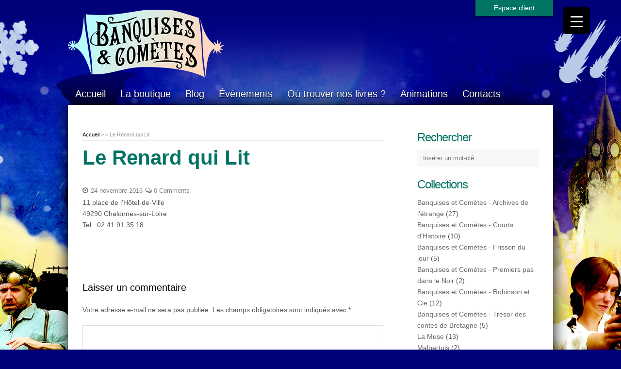

--- FILE ---
content_type: text/html; charset=UTF-8
request_url: https://www.banquisesetcometes.fr/placemarks/le-renard-qui-lit/
body_size: 18310
content:
<!DOCTYPE html>
<html dir="ltr" lang="fr-FR" prefix="og: https://ogp.me/ns#">

<head>
    <meta charset="UTF-8">
    <meta name="viewport" content="width=device-width">
    
    <link rel="pingback" href="https://www.banquisesetcometes.fr/xmlrpc.php">
        <!--[if lt IE 9]>
            <script src="https://www.banquisesetcometes.fr/wp-content/themes/blog/js/html5.js"></script>
    <![endif]-->
    
		<!-- All in One SEO 4.9.3 - aioseo.com -->
		<title>Le Renard qui Lit | Banquises et comètes</title>
	<meta name="description" content="11 place de l&#039;Hôtel-de-Ville 49290 Chalonnes-sur-Loire Tel : 02 41 91 35 18" />
	<meta name="robots" content="max-snippet:-1, max-image-preview:large, max-video-preview:-1" />
	<meta name="author" content="Jean-Luc Houdu"/>
	<link rel="canonical" href="https://www.banquisesetcometes.fr/placemarks/le-renard-qui-lit/" />
	<meta name="generator" content="All in One SEO (AIOSEO) 4.9.3" />
		<meta property="og:locale" content="fr_FR" />
		<meta property="og:site_name" content="Banquises et comètes | Editeur et libraire à Saumur" />
		<meta property="og:type" content="article" />
		<meta property="og:title" content="Le Renard qui Lit | Banquises et comètes" />
		<meta property="og:description" content="11 place de l&#039;Hôtel-de-Ville 49290 Chalonnes-sur-Loire Tel : 02 41 91 35 18" />
		<meta property="og:url" content="https://www.banquisesetcometes.fr/placemarks/le-renard-qui-lit/" />
		<meta property="article:published_time" content="2016-11-24T10:47:03+00:00" />
		<meta property="article:modified_time" content="2016-11-24T10:47:03+00:00" />
		<meta name="twitter:card" content="summary" />
		<meta name="twitter:title" content="Le Renard qui Lit | Banquises et comètes" />
		<meta name="twitter:description" content="11 place de l&#039;Hôtel-de-Ville 49290 Chalonnes-sur-Loire Tel : 02 41 91 35 18" />
		<script type="application/ld+json" class="aioseo-schema">
			{"@context":"https:\/\/schema.org","@graph":[{"@type":"BreadcrumbList","@id":"https:\/\/www.banquisesetcometes.fr\/placemarks\/le-renard-qui-lit\/#breadcrumblist","itemListElement":[{"@type":"ListItem","@id":"https:\/\/www.banquisesetcometes.fr#listItem","position":1,"name":"Home","item":"https:\/\/www.banquisesetcometes.fr","nextItem":{"@type":"ListItem","@id":"https:\/\/www.banquisesetcometes.fr\/bgmp-category\/librairies\/#listItem","name":"Librairies"}},{"@type":"ListItem","@id":"https:\/\/www.banquisesetcometes.fr\/bgmp-category\/librairies\/#listItem","position":2,"name":"Librairies","item":"https:\/\/www.banquisesetcometes.fr\/bgmp-category\/librairies\/","nextItem":{"@type":"ListItem","@id":"https:\/\/www.banquisesetcometes.fr\/placemarks\/le-renard-qui-lit\/#listItem","name":"Le Renard qui Lit"},"previousItem":{"@type":"ListItem","@id":"https:\/\/www.banquisesetcometes.fr#listItem","name":"Home"}},{"@type":"ListItem","@id":"https:\/\/www.banquisesetcometes.fr\/placemarks\/le-renard-qui-lit\/#listItem","position":3,"name":"Le Renard qui Lit","previousItem":{"@type":"ListItem","@id":"https:\/\/www.banquisesetcometes.fr\/bgmp-category\/librairies\/#listItem","name":"Librairies"}}]},{"@type":"Organization","@id":"https:\/\/www.banquisesetcometes.fr\/#organization","name":"Banquises et com\u00e8tes","description":"Editeur et libraire \u00e0 Saumur","url":"https:\/\/www.banquisesetcometes.fr\/"},{"@type":"Person","@id":"https:\/\/www.banquisesetcometes.fr\/author\/bnqs-cmts04\/#author","url":"https:\/\/www.banquisesetcometes.fr\/author\/bnqs-cmts04\/","name":"Jean-Luc Houdu","image":{"@type":"ImageObject","@id":"https:\/\/www.banquisesetcometes.fr\/placemarks\/le-renard-qui-lit\/#authorImage","url":"https:\/\/secure.gravatar.com\/avatar\/c87c19ea2706ed6ae7f3433bc65a9ecd?s=96&d=mm&r=g","width":96,"height":96,"caption":"Jean-Luc Houdu"}},{"@type":"WebPage","@id":"https:\/\/www.banquisesetcometes.fr\/placemarks\/le-renard-qui-lit\/#webpage","url":"https:\/\/www.banquisesetcometes.fr\/placemarks\/le-renard-qui-lit\/","name":"Le Renard qui Lit | Banquises et com\u00e8tes","description":"11 place de l'H\u00f4tel-de-Ville 49290 Chalonnes-sur-Loire Tel : 02 41 91 35 18","inLanguage":"fr-FR","isPartOf":{"@id":"https:\/\/www.banquisesetcometes.fr\/#website"},"breadcrumb":{"@id":"https:\/\/www.banquisesetcometes.fr\/placemarks\/le-renard-qui-lit\/#breadcrumblist"},"author":{"@id":"https:\/\/www.banquisesetcometes.fr\/author\/bnqs-cmts04\/#author"},"creator":{"@id":"https:\/\/www.banquisesetcometes.fr\/author\/bnqs-cmts04\/#author"},"datePublished":"2016-11-24T10:47:03+00:00","dateModified":"2016-11-24T10:47:03+00:00"},{"@type":"WebSite","@id":"https:\/\/www.banquisesetcometes.fr\/#website","url":"https:\/\/www.banquisesetcometes.fr\/","name":"Banquises et com\u00e8tes","description":"Editeur et libraire \u00e0 Saumur","inLanguage":"fr-FR","publisher":{"@id":"https:\/\/www.banquisesetcometes.fr\/#organization"}}]}
		</script>
		<!-- All in One SEO -->

<link rel="alternate" type="application/rss+xml" title="Banquises et comètes &raquo; Flux" href="https://www.banquisesetcometes.fr/feed/" />
<link rel="alternate" type="application/rss+xml" title="Banquises et comètes &raquo; Flux des commentaires" href="https://www.banquisesetcometes.fr/comments/feed/" />
<link rel="alternate" type="application/rss+xml" title="Banquises et comètes &raquo; Le Renard qui Lit Flux des commentaires" href="https://www.banquisesetcometes.fr/placemarks/le-renard-qui-lit/feed/" />
		<!-- This site uses the Google Analytics by ExactMetrics plugin v8.11.1 - Using Analytics tracking - https://www.exactmetrics.com/ -->
		<!-- Note: ExactMetrics is not currently configured on this site. The site owner needs to authenticate with Google Analytics in the ExactMetrics settings panel. -->
					<!-- No tracking code set -->
				<!-- / Google Analytics by ExactMetrics -->
		<script type="text/javascript">
/* <![CDATA[ */
window._wpemojiSettings = {"baseUrl":"https:\/\/s.w.org\/images\/core\/emoji\/15.0.3\/72x72\/","ext":".png","svgUrl":"https:\/\/s.w.org\/images\/core\/emoji\/15.0.3\/svg\/","svgExt":".svg","source":{"concatemoji":"https:\/\/www.banquisesetcometes.fr\/wp-includes\/js\/wp-emoji-release.min.js"}};
/*! This file is auto-generated */
!function(i,n){var o,s,e;function c(e){try{var t={supportTests:e,timestamp:(new Date).valueOf()};sessionStorage.setItem(o,JSON.stringify(t))}catch(e){}}function p(e,t,n){e.clearRect(0,0,e.canvas.width,e.canvas.height),e.fillText(t,0,0);var t=new Uint32Array(e.getImageData(0,0,e.canvas.width,e.canvas.height).data),r=(e.clearRect(0,0,e.canvas.width,e.canvas.height),e.fillText(n,0,0),new Uint32Array(e.getImageData(0,0,e.canvas.width,e.canvas.height).data));return t.every(function(e,t){return e===r[t]})}function u(e,t,n){switch(t){case"flag":return n(e,"\ud83c\udff3\ufe0f\u200d\u26a7\ufe0f","\ud83c\udff3\ufe0f\u200b\u26a7\ufe0f")?!1:!n(e,"\ud83c\uddfa\ud83c\uddf3","\ud83c\uddfa\u200b\ud83c\uddf3")&&!n(e,"\ud83c\udff4\udb40\udc67\udb40\udc62\udb40\udc65\udb40\udc6e\udb40\udc67\udb40\udc7f","\ud83c\udff4\u200b\udb40\udc67\u200b\udb40\udc62\u200b\udb40\udc65\u200b\udb40\udc6e\u200b\udb40\udc67\u200b\udb40\udc7f");case"emoji":return!n(e,"\ud83d\udc26\u200d\u2b1b","\ud83d\udc26\u200b\u2b1b")}return!1}function f(e,t,n){var r="undefined"!=typeof WorkerGlobalScope&&self instanceof WorkerGlobalScope?new OffscreenCanvas(300,150):i.createElement("canvas"),a=r.getContext("2d",{willReadFrequently:!0}),o=(a.textBaseline="top",a.font="600 32px Arial",{});return e.forEach(function(e){o[e]=t(a,e,n)}),o}function t(e){var t=i.createElement("script");t.src=e,t.defer=!0,i.head.appendChild(t)}"undefined"!=typeof Promise&&(o="wpEmojiSettingsSupports",s=["flag","emoji"],n.supports={everything:!0,everythingExceptFlag:!0},e=new Promise(function(e){i.addEventListener("DOMContentLoaded",e,{once:!0})}),new Promise(function(t){var n=function(){try{var e=JSON.parse(sessionStorage.getItem(o));if("object"==typeof e&&"number"==typeof e.timestamp&&(new Date).valueOf()<e.timestamp+604800&&"object"==typeof e.supportTests)return e.supportTests}catch(e){}return null}();if(!n){if("undefined"!=typeof Worker&&"undefined"!=typeof OffscreenCanvas&&"undefined"!=typeof URL&&URL.createObjectURL&&"undefined"!=typeof Blob)try{var e="postMessage("+f.toString()+"("+[JSON.stringify(s),u.toString(),p.toString()].join(",")+"));",r=new Blob([e],{type:"text/javascript"}),a=new Worker(URL.createObjectURL(r),{name:"wpTestEmojiSupports"});return void(a.onmessage=function(e){c(n=e.data),a.terminate(),t(n)})}catch(e){}c(n=f(s,u,p))}t(n)}).then(function(e){for(var t in e)n.supports[t]=e[t],n.supports.everything=n.supports.everything&&n.supports[t],"flag"!==t&&(n.supports.everythingExceptFlag=n.supports.everythingExceptFlag&&n.supports[t]);n.supports.everythingExceptFlag=n.supports.everythingExceptFlag&&!n.supports.flag,n.DOMReady=!1,n.readyCallback=function(){n.DOMReady=!0}}).then(function(){return e}).then(function(){var e;n.supports.everything||(n.readyCallback(),(e=n.source||{}).concatemoji?t(e.concatemoji):e.wpemoji&&e.twemoji&&(t(e.twemoji),t(e.wpemoji)))}))}((window,document),window._wpemojiSettings);
/* ]]> */
</script>
<link rel='stylesheet' id='validate-engine-css-css' href='https://www.banquisesetcometes.fr/wp-content/plugins/wysija-newsletters/css/validationEngine.jquery.css' type='text/css' media='all' />
<style id='wp-emoji-styles-inline-css' type='text/css'>

	img.wp-smiley, img.emoji {
		display: inline !important;
		border: none !important;
		box-shadow: none !important;
		height: 1em !important;
		width: 1em !important;
		margin: 0 0.07em !important;
		vertical-align: -0.1em !important;
		background: none !important;
		padding: 0 !important;
	}
</style>
<link rel='stylesheet' id='wp-block-library-css' href='https://www.banquisesetcometes.fr/wp-includes/css/dist/block-library/style.min.css' type='text/css' media='all' />
<link rel='stylesheet' id='aioseo/css/src/vue/standalone/blocks/table-of-contents/global.scss-css' href='https://www.banquisesetcometes.fr/wp-content/plugins/all-in-one-seo-pack/dist/Lite/assets/css/table-of-contents/global.e90f6d47.css' type='text/css' media='all' />
<style id='classic-theme-styles-inline-css' type='text/css'>
/*! This file is auto-generated */
.wp-block-button__link{color:#fff;background-color:#32373c;border-radius:9999px;box-shadow:none;text-decoration:none;padding:calc(.667em + 2px) calc(1.333em + 2px);font-size:1.125em}.wp-block-file__button{background:#32373c;color:#fff;text-decoration:none}
</style>
<style id='global-styles-inline-css' type='text/css'>
body{--wp--preset--color--black: #000000;--wp--preset--color--cyan-bluish-gray: #abb8c3;--wp--preset--color--white: #ffffff;--wp--preset--color--pale-pink: #f78da7;--wp--preset--color--vivid-red: #cf2e2e;--wp--preset--color--luminous-vivid-orange: #ff6900;--wp--preset--color--luminous-vivid-amber: #fcb900;--wp--preset--color--light-green-cyan: #7bdcb5;--wp--preset--color--vivid-green-cyan: #00d084;--wp--preset--color--pale-cyan-blue: #8ed1fc;--wp--preset--color--vivid-cyan-blue: #0693e3;--wp--preset--color--vivid-purple: #9b51e0;--wp--preset--gradient--vivid-cyan-blue-to-vivid-purple: linear-gradient(135deg,rgba(6,147,227,1) 0%,rgb(155,81,224) 100%);--wp--preset--gradient--light-green-cyan-to-vivid-green-cyan: linear-gradient(135deg,rgb(122,220,180) 0%,rgb(0,208,130) 100%);--wp--preset--gradient--luminous-vivid-amber-to-luminous-vivid-orange: linear-gradient(135deg,rgba(252,185,0,1) 0%,rgba(255,105,0,1) 100%);--wp--preset--gradient--luminous-vivid-orange-to-vivid-red: linear-gradient(135deg,rgba(255,105,0,1) 0%,rgb(207,46,46) 100%);--wp--preset--gradient--very-light-gray-to-cyan-bluish-gray: linear-gradient(135deg,rgb(238,238,238) 0%,rgb(169,184,195) 100%);--wp--preset--gradient--cool-to-warm-spectrum: linear-gradient(135deg,rgb(74,234,220) 0%,rgb(151,120,209) 20%,rgb(207,42,186) 40%,rgb(238,44,130) 60%,rgb(251,105,98) 80%,rgb(254,248,76) 100%);--wp--preset--gradient--blush-light-purple: linear-gradient(135deg,rgb(255,206,236) 0%,rgb(152,150,240) 100%);--wp--preset--gradient--blush-bordeaux: linear-gradient(135deg,rgb(254,205,165) 0%,rgb(254,45,45) 50%,rgb(107,0,62) 100%);--wp--preset--gradient--luminous-dusk: linear-gradient(135deg,rgb(255,203,112) 0%,rgb(199,81,192) 50%,rgb(65,88,208) 100%);--wp--preset--gradient--pale-ocean: linear-gradient(135deg,rgb(255,245,203) 0%,rgb(182,227,212) 50%,rgb(51,167,181) 100%);--wp--preset--gradient--electric-grass: linear-gradient(135deg,rgb(202,248,128) 0%,rgb(113,206,126) 100%);--wp--preset--gradient--midnight: linear-gradient(135deg,rgb(2,3,129) 0%,rgb(40,116,252) 100%);--wp--preset--font-size--small: 13px;--wp--preset--font-size--medium: 20px;--wp--preset--font-size--large: 36px;--wp--preset--font-size--x-large: 42px;--wp--preset--font-family--inter: "Inter", sans-serif;--wp--preset--font-family--cardo: Cardo;--wp--preset--spacing--20: 0.44rem;--wp--preset--spacing--30: 0.67rem;--wp--preset--spacing--40: 1rem;--wp--preset--spacing--50: 1.5rem;--wp--preset--spacing--60: 2.25rem;--wp--preset--spacing--70: 3.38rem;--wp--preset--spacing--80: 5.06rem;--wp--preset--shadow--natural: 6px 6px 9px rgba(0, 0, 0, 0.2);--wp--preset--shadow--deep: 12px 12px 50px rgba(0, 0, 0, 0.4);--wp--preset--shadow--sharp: 6px 6px 0px rgba(0, 0, 0, 0.2);--wp--preset--shadow--outlined: 6px 6px 0px -3px rgba(255, 255, 255, 1), 6px 6px rgba(0, 0, 0, 1);--wp--preset--shadow--crisp: 6px 6px 0px rgba(0, 0, 0, 1);}:where(.is-layout-flex){gap: 0.5em;}:where(.is-layout-grid){gap: 0.5em;}body .is-layout-flex{display: flex;}body .is-layout-flex{flex-wrap: wrap;align-items: center;}body .is-layout-flex > *{margin: 0;}body .is-layout-grid{display: grid;}body .is-layout-grid > *{margin: 0;}:where(.wp-block-columns.is-layout-flex){gap: 2em;}:where(.wp-block-columns.is-layout-grid){gap: 2em;}:where(.wp-block-post-template.is-layout-flex){gap: 1.25em;}:where(.wp-block-post-template.is-layout-grid){gap: 1.25em;}.has-black-color{color: var(--wp--preset--color--black) !important;}.has-cyan-bluish-gray-color{color: var(--wp--preset--color--cyan-bluish-gray) !important;}.has-white-color{color: var(--wp--preset--color--white) !important;}.has-pale-pink-color{color: var(--wp--preset--color--pale-pink) !important;}.has-vivid-red-color{color: var(--wp--preset--color--vivid-red) !important;}.has-luminous-vivid-orange-color{color: var(--wp--preset--color--luminous-vivid-orange) !important;}.has-luminous-vivid-amber-color{color: var(--wp--preset--color--luminous-vivid-amber) !important;}.has-light-green-cyan-color{color: var(--wp--preset--color--light-green-cyan) !important;}.has-vivid-green-cyan-color{color: var(--wp--preset--color--vivid-green-cyan) !important;}.has-pale-cyan-blue-color{color: var(--wp--preset--color--pale-cyan-blue) !important;}.has-vivid-cyan-blue-color{color: var(--wp--preset--color--vivid-cyan-blue) !important;}.has-vivid-purple-color{color: var(--wp--preset--color--vivid-purple) !important;}.has-black-background-color{background-color: var(--wp--preset--color--black) !important;}.has-cyan-bluish-gray-background-color{background-color: var(--wp--preset--color--cyan-bluish-gray) !important;}.has-white-background-color{background-color: var(--wp--preset--color--white) !important;}.has-pale-pink-background-color{background-color: var(--wp--preset--color--pale-pink) !important;}.has-vivid-red-background-color{background-color: var(--wp--preset--color--vivid-red) !important;}.has-luminous-vivid-orange-background-color{background-color: var(--wp--preset--color--luminous-vivid-orange) !important;}.has-luminous-vivid-amber-background-color{background-color: var(--wp--preset--color--luminous-vivid-amber) !important;}.has-light-green-cyan-background-color{background-color: var(--wp--preset--color--light-green-cyan) !important;}.has-vivid-green-cyan-background-color{background-color: var(--wp--preset--color--vivid-green-cyan) !important;}.has-pale-cyan-blue-background-color{background-color: var(--wp--preset--color--pale-cyan-blue) !important;}.has-vivid-cyan-blue-background-color{background-color: var(--wp--preset--color--vivid-cyan-blue) !important;}.has-vivid-purple-background-color{background-color: var(--wp--preset--color--vivid-purple) !important;}.has-black-border-color{border-color: var(--wp--preset--color--black) !important;}.has-cyan-bluish-gray-border-color{border-color: var(--wp--preset--color--cyan-bluish-gray) !important;}.has-white-border-color{border-color: var(--wp--preset--color--white) !important;}.has-pale-pink-border-color{border-color: var(--wp--preset--color--pale-pink) !important;}.has-vivid-red-border-color{border-color: var(--wp--preset--color--vivid-red) !important;}.has-luminous-vivid-orange-border-color{border-color: var(--wp--preset--color--luminous-vivid-orange) !important;}.has-luminous-vivid-amber-border-color{border-color: var(--wp--preset--color--luminous-vivid-amber) !important;}.has-light-green-cyan-border-color{border-color: var(--wp--preset--color--light-green-cyan) !important;}.has-vivid-green-cyan-border-color{border-color: var(--wp--preset--color--vivid-green-cyan) !important;}.has-pale-cyan-blue-border-color{border-color: var(--wp--preset--color--pale-cyan-blue) !important;}.has-vivid-cyan-blue-border-color{border-color: var(--wp--preset--color--vivid-cyan-blue) !important;}.has-vivid-purple-border-color{border-color: var(--wp--preset--color--vivid-purple) !important;}.has-vivid-cyan-blue-to-vivid-purple-gradient-background{background: var(--wp--preset--gradient--vivid-cyan-blue-to-vivid-purple) !important;}.has-light-green-cyan-to-vivid-green-cyan-gradient-background{background: var(--wp--preset--gradient--light-green-cyan-to-vivid-green-cyan) !important;}.has-luminous-vivid-amber-to-luminous-vivid-orange-gradient-background{background: var(--wp--preset--gradient--luminous-vivid-amber-to-luminous-vivid-orange) !important;}.has-luminous-vivid-orange-to-vivid-red-gradient-background{background: var(--wp--preset--gradient--luminous-vivid-orange-to-vivid-red) !important;}.has-very-light-gray-to-cyan-bluish-gray-gradient-background{background: var(--wp--preset--gradient--very-light-gray-to-cyan-bluish-gray) !important;}.has-cool-to-warm-spectrum-gradient-background{background: var(--wp--preset--gradient--cool-to-warm-spectrum) !important;}.has-blush-light-purple-gradient-background{background: var(--wp--preset--gradient--blush-light-purple) !important;}.has-blush-bordeaux-gradient-background{background: var(--wp--preset--gradient--blush-bordeaux) !important;}.has-luminous-dusk-gradient-background{background: var(--wp--preset--gradient--luminous-dusk) !important;}.has-pale-ocean-gradient-background{background: var(--wp--preset--gradient--pale-ocean) !important;}.has-electric-grass-gradient-background{background: var(--wp--preset--gradient--electric-grass) !important;}.has-midnight-gradient-background{background: var(--wp--preset--gradient--midnight) !important;}.has-small-font-size{font-size: var(--wp--preset--font-size--small) !important;}.has-medium-font-size{font-size: var(--wp--preset--font-size--medium) !important;}.has-large-font-size{font-size: var(--wp--preset--font-size--large) !important;}.has-x-large-font-size{font-size: var(--wp--preset--font-size--x-large) !important;}
.wp-block-navigation a:where(:not(.wp-element-button)){color: inherit;}
:where(.wp-block-post-template.is-layout-flex){gap: 1.25em;}:where(.wp-block-post-template.is-layout-grid){gap: 1.25em;}
:where(.wp-block-columns.is-layout-flex){gap: 2em;}:where(.wp-block-columns.is-layout-grid){gap: 2em;}
.wp-block-pullquote{font-size: 1.5em;line-height: 1.6;}
</style>
<link rel='stylesheet' id='juiz_sps_styles-css' href='https://www.banquisesetcometes.fr/wp-content/plugins/juiz-social-post-sharer/skins/1/style.min.css' type='text/css' media='all' />
<link rel='stylesheet' id='responsive-lightbox-swipebox-css' href='https://www.banquisesetcometes.fr/wp-content/plugins/responsive-lightbox/assets/swipebox/swipebox.min.css' type='text/css' media='all' />
<style id='responsive-menu-inline-css' type='text/css'>
/** This file is major component of this plugin so please don't try to edit here. */
#rmp_menu_trigger-9070 {
  width: 55px;
  height: 55px;
  position: fixed;
  top: 15px;
  border-radius: 5px;
  display: none;
  text-decoration: none;
  right: 5%;
  background: #000;
  transition: transform 0.5s, background-color 0.5s;
}
#rmp_menu_trigger-9070:hover, #rmp_menu_trigger-9070:focus {
  background: #000;
  text-decoration: unset;
}
#rmp_menu_trigger-9070.is-active {
  background: #000;
}
#rmp_menu_trigger-9070 .rmp-trigger-box {
  width: 25px;
  color: #fff;
}
#rmp_menu_trigger-9070 .rmp-trigger-icon-active, #rmp_menu_trigger-9070 .rmp-trigger-text-open {
  display: none;
}
#rmp_menu_trigger-9070.is-active .rmp-trigger-icon-active, #rmp_menu_trigger-9070.is-active .rmp-trigger-text-open {
  display: inline;
}
#rmp_menu_trigger-9070.is-active .rmp-trigger-icon-inactive, #rmp_menu_trigger-9070.is-active .rmp-trigger-text {
  display: none;
}
#rmp_menu_trigger-9070 .rmp-trigger-label {
  color: #fff;
  pointer-events: none;
  line-height: 13px;
  font-family: inherit;
  font-size: 14px;
  display: inline;
  text-transform: inherit;
}
#rmp_menu_trigger-9070 .rmp-trigger-label.rmp-trigger-label-top {
  display: block;
  margin-bottom: 12px;
}
#rmp_menu_trigger-9070 .rmp-trigger-label.rmp-trigger-label-bottom {
  display: block;
  margin-top: 12px;
}
#rmp_menu_trigger-9070 .responsive-menu-pro-inner {
  display: block;
}
#rmp_menu_trigger-9070 .rmp-trigger-icon-inactive .rmp-font-icon {
  color: #fff;
}
#rmp_menu_trigger-9070 .responsive-menu-pro-inner, #rmp_menu_trigger-9070 .responsive-menu-pro-inner::before, #rmp_menu_trigger-9070 .responsive-menu-pro-inner::after {
  width: 25px;
  height: 3px;
  background-color: #fff;
  border-radius: 4px;
  position: absolute;
}
#rmp_menu_trigger-9070 .rmp-trigger-icon-active .rmp-font-icon {
  color: #fff;
}
#rmp_menu_trigger-9070.is-active .responsive-menu-pro-inner, #rmp_menu_trigger-9070.is-active .responsive-menu-pro-inner::before, #rmp_menu_trigger-9070.is-active .responsive-menu-pro-inner::after {
  background-color: #fff;
}
#rmp_menu_trigger-9070:hover .rmp-trigger-icon-inactive .rmp-font-icon {
  color: #fff;
}
#rmp_menu_trigger-9070:not(.is-active):hover .responsive-menu-pro-inner, #rmp_menu_trigger-9070:not(.is-active):hover .responsive-menu-pro-inner::before, #rmp_menu_trigger-9070:not(.is-active):hover .responsive-menu-pro-inner::after {
  background-color: #fff;
}
#rmp_menu_trigger-9070 .responsive-menu-pro-inner::before {
  top: 10px;
}
#rmp_menu_trigger-9070 .responsive-menu-pro-inner::after {
  bottom: 10px;
}
#rmp_menu_trigger-9070.is-active .responsive-menu-pro-inner::after {
  bottom: 0;
}
/* Hamburger menu styling */
@media screen and (max-width: 8000px) {
  /** Menu Title Style */
  /** Menu Additional Content Style */
  #rmp_menu_trigger-9070 {
    display: block;
  }
  #rmp-container-9070 {
    position: fixed;
    top: 0;
    margin: 0;
    transition: transform 0.5s;
    overflow: auto;
    display: block;
    width: 75%;
    background-color: #212121;
    background-image: url("");
    height: 100%;
    left: 0;
    padding-top: 0px;
    padding-left: 0px;
    padding-bottom: 0px;
    padding-right: 0px;
  }
  #rmp-menu-wrap-9070 {
    padding-top: 0px;
    padding-left: 0px;
    padding-bottom: 0px;
    padding-right: 0px;
    background-color: #212121;
  }
  #rmp-menu-wrap-9070 .rmp-menu, #rmp-menu-wrap-9070 .rmp-submenu {
    width: 100%;
    box-sizing: border-box;
    margin: 0;
    padding: 0;
  }
  #rmp-menu-wrap-9070 .rmp-submenu-depth-1 .rmp-menu-item-link {
    padding-left: 10%;
  }
  #rmp-menu-wrap-9070 .rmp-submenu-depth-2 .rmp-menu-item-link {
    padding-left: 15%;
  }
  #rmp-menu-wrap-9070 .rmp-submenu-depth-3 .rmp-menu-item-link {
    padding-left: 20%;
  }
  #rmp-menu-wrap-9070 .rmp-submenu-depth-4 .rmp-menu-item-link {
    padding-left: 25%;
  }
  #rmp-menu-wrap-9070 .rmp-submenu.rmp-submenu-open {
    display: block;
  }
  #rmp-menu-wrap-9070 .rmp-menu-item {
    width: 100%;
    list-style: none;
    margin: 0;
  }
  #rmp-menu-wrap-9070 .rmp-menu-item-link {
    height: 40px;
    line-height: 40px;
    font-size: 13px;
    border-bottom: 1px solid #212121;
    font-family: inherit;
    color: #fff;
    text-align: left;
    background-color: #212121;
    font-weight: normal;
    letter-spacing: 0px;
    display: block;
    box-sizing: border-box;
    width: 100%;
    text-decoration: none;
    position: relative;
    overflow: hidden;
    transition: background-color 0.5s, border-color 0.5s, 0.5s;
    padding: 0 5%;
    padding-right: 50px;
  }
  #rmp-menu-wrap-9070 .rmp-menu-item-link:after, #rmp-menu-wrap-9070 .rmp-menu-item-link:before {
    display: none;
  }
  #rmp-menu-wrap-9070 .rmp-menu-item-link:hover, #rmp-menu-wrap-9070 .rmp-menu-item-link:focus {
    color: #fff;
    border-color: #212121;
    background-color: #3f3f3f;
  }
  #rmp-menu-wrap-9070 .rmp-menu-item-link:focus {
    outline: none;
    border-color: unset;
    box-shadow: unset;
  }
  #rmp-menu-wrap-9070 .rmp-menu-item-link .rmp-font-icon {
    height: 40px;
    line-height: 40px;
    margin-right: 10px;
    font-size: 13px;
  }
  #rmp-menu-wrap-9070 .rmp-menu-current-item .rmp-menu-item-link {
    color: #fff;
    border-color: #212121;
    background-color: #212121;
  }
  #rmp-menu-wrap-9070 .rmp-menu-current-item .rmp-menu-item-link:hover, #rmp-menu-wrap-9070 .rmp-menu-current-item .rmp-menu-item-link:focus {
    color: #fff;
    border-color: #3f3f3f;
    background-color: #3f3f3f;
  }
  #rmp-menu-wrap-9070 .rmp-menu-subarrow {
    position: absolute;
    top: 0;
    bottom: 0;
    text-align: center;
    overflow: hidden;
    background-size: cover;
    overflow: hidden;
    right: 0;
    border-left-style: solid;
    border-left-color: #212121;
    border-left-width: 1px;
    height: 40px;
    width: 40px;
    color: #fff;
    background-color: #212121;
  }
  #rmp-menu-wrap-9070 .rmp-menu-subarrow svg {
    fill: #fff;
  }
  #rmp-menu-wrap-9070 .rmp-menu-subarrow:hover {
    color: #fff;
    border-color: #3f3f3f;
    background-color: #3f3f3f;
  }
  #rmp-menu-wrap-9070 .rmp-menu-subarrow:hover svg {
    fill: #fff;
  }
  #rmp-menu-wrap-9070 .rmp-menu-subarrow .rmp-font-icon {
    margin-right: unset;
  }
  #rmp-menu-wrap-9070 .rmp-menu-subarrow * {
    vertical-align: middle;
    line-height: 40px;
  }
  #rmp-menu-wrap-9070 .rmp-menu-subarrow-active {
    display: block;
    background-size: cover;
    color: #fff;
    border-color: #212121;
    background-color: #212121;
  }
  #rmp-menu-wrap-9070 .rmp-menu-subarrow-active svg {
    fill: #fff;
  }
  #rmp-menu-wrap-9070 .rmp-menu-subarrow-active:hover {
    color: #fff;
    border-color: #3f3f3f;
    background-color: #3f3f3f;
  }
  #rmp-menu-wrap-9070 .rmp-menu-subarrow-active:hover svg {
    fill: #fff;
  }
  #rmp-menu-wrap-9070 .rmp-submenu {
    display: none;
  }
  #rmp-menu-wrap-9070 .rmp-submenu .rmp-menu-item-link {
    height: 40px;
    line-height: 40px;
    letter-spacing: 0px;
    font-size: 13px;
    border-bottom: 1px solid #212121;
    font-family: inherit;
    font-weight: normal;
    color: #fff;
    text-align: left;
    background-color: #212121;
  }
  #rmp-menu-wrap-9070 .rmp-submenu .rmp-menu-item-link:hover, #rmp-menu-wrap-9070 .rmp-submenu .rmp-menu-item-link:focus {
    color: #fff;
    border-color: #212121;
    background-color: #3f3f3f;
  }
  #rmp-menu-wrap-9070 .rmp-submenu .rmp-menu-current-item .rmp-menu-item-link {
    color: #fff;
    border-color: #212121;
    background-color: #212121;
  }
  #rmp-menu-wrap-9070 .rmp-submenu .rmp-menu-current-item .rmp-menu-item-link:hover, #rmp-menu-wrap-9070 .rmp-submenu .rmp-menu-current-item .rmp-menu-item-link:focus {
    color: #fff;
    border-color: #3f3f3f;
    background-color: #3f3f3f;
  }
  #rmp-menu-wrap-9070 .rmp-submenu .rmp-menu-subarrow {
    right: 0;
    border-right: unset;
    border-left-style: solid;
    border-left-color: #212121;
    border-left-width: 1px;
    height: 40px;
    line-height: 40px;
    width: 40px;
    color: #fff;
    background-color: #212121;
  }
  #rmp-menu-wrap-9070 .rmp-submenu .rmp-menu-subarrow:hover {
    color: #fff;
    border-color: #3f3f3f;
    background-color: #3f3f3f;
  }
  #rmp-menu-wrap-9070 .rmp-submenu .rmp-menu-subarrow-active {
    color: #fff;
    border-color: #212121;
    background-color: #212121;
  }
  #rmp-menu-wrap-9070 .rmp-submenu .rmp-menu-subarrow-active:hover {
    color: #fff;
    border-color: #3f3f3f;
    background-color: #3f3f3f;
  }
  #rmp-menu-wrap-9070 .rmp-menu-item-description {
    margin: 0;
    padding: 5px 5%;
    opacity: 0.8;
    color: #fff;
  }
  #rmp-search-box-9070 {
    display: block;
    padding-top: 0px;
    padding-left: 5%;
    padding-bottom: 0px;
    padding-right: 5%;
  }
  #rmp-search-box-9070 .rmp-search-form {
    margin: 0;
  }
  #rmp-search-box-9070 .rmp-search-box {
    background: #fff;
    border: 1px solid #dadada;
    color: #333;
    width: 100%;
    padding: 0 5%;
    border-radius: 30px;
    height: 45px;
    -webkit-appearance: none;
  }
  #rmp-search-box-9070 .rmp-search-box::placeholder {
    color: #C7C7CD;
  }
  #rmp-search-box-9070 .rmp-search-box:focus {
    background-color: #fff;
    outline: 2px solid #dadada;
    color: #333;
  }
  #rmp-menu-title-9070 {
    background-color: #212121;
    color: #fff;
    text-align: left;
    font-size: 13px;
    padding-top: 10%;
    padding-left: 5%;
    padding-bottom: 0%;
    padding-right: 5%;
    font-weight: 400;
    transition: background-color 0.5s, border-color 0.5s, color 0.5s;
  }
  #rmp-menu-title-9070:hover {
    background-color: #212121;
    color: #fff;
  }
  #rmp-menu-title-9070 > .rmp-menu-title-link {
    color: #fff;
    width: 100%;
    background-color: unset;
    text-decoration: none;
  }
  #rmp-menu-title-9070 > .rmp-menu-title-link:hover {
    color: #fff;
  }
  #rmp-menu-title-9070 .rmp-font-icon {
    font-size: 13px;
  }
  #rmp-menu-additional-content-9070 {
    padding-top: 0px;
    padding-left: 5%;
    padding-bottom: 0px;
    padding-right: 5%;
    color: #fff;
    text-align: center;
    font-size: 16px;
  }
}
/**
This file contents common styling of menus.
*/
.rmp-container {
  display: none;
  visibility: visible;
  padding: 0px 0px 0px 0px;
  z-index: 99998;
  transition: all 0.3s;
  /** Scrolling bar in menu setting box **/
}
.rmp-container.rmp-fade-top, .rmp-container.rmp-fade-left, .rmp-container.rmp-fade-right, .rmp-container.rmp-fade-bottom {
  display: none;
}
.rmp-container.rmp-slide-left, .rmp-container.rmp-push-left {
  transform: translateX(-100%);
  -ms-transform: translateX(-100%);
  -webkit-transform: translateX(-100%);
  -moz-transform: translateX(-100%);
}
.rmp-container.rmp-slide-left.rmp-menu-open, .rmp-container.rmp-push-left.rmp-menu-open {
  transform: translateX(0);
  -ms-transform: translateX(0);
  -webkit-transform: translateX(0);
  -moz-transform: translateX(0);
}
.rmp-container.rmp-slide-right, .rmp-container.rmp-push-right {
  transform: translateX(100%);
  -ms-transform: translateX(100%);
  -webkit-transform: translateX(100%);
  -moz-transform: translateX(100%);
}
.rmp-container.rmp-slide-right.rmp-menu-open, .rmp-container.rmp-push-right.rmp-menu-open {
  transform: translateX(0);
  -ms-transform: translateX(0);
  -webkit-transform: translateX(0);
  -moz-transform: translateX(0);
}
.rmp-container.rmp-slide-top, .rmp-container.rmp-push-top {
  transform: translateY(-100%);
  -ms-transform: translateY(-100%);
  -webkit-transform: translateY(-100%);
  -moz-transform: translateY(-100%);
}
.rmp-container.rmp-slide-top.rmp-menu-open, .rmp-container.rmp-push-top.rmp-menu-open {
  transform: translateY(0);
  -ms-transform: translateY(0);
  -webkit-transform: translateY(0);
  -moz-transform: translateY(0);
}
.rmp-container.rmp-slide-bottom, .rmp-container.rmp-push-bottom {
  transform: translateY(100%);
  -ms-transform: translateY(100%);
  -webkit-transform: translateY(100%);
  -moz-transform: translateY(100%);
}
.rmp-container.rmp-slide-bottom.rmp-menu-open, .rmp-container.rmp-push-bottom.rmp-menu-open {
  transform: translateX(0);
  -ms-transform: translateX(0);
  -webkit-transform: translateX(0);
  -moz-transform: translateX(0);
}
.rmp-container::-webkit-scrollbar {
  width: 0px;
}
.rmp-container ::-webkit-scrollbar-track {
  box-shadow: inset 0 0 5px transparent;
}
.rmp-container ::-webkit-scrollbar-thumb {
  background: transparent;
}
.rmp-container ::-webkit-scrollbar-thumb:hover {
  background: transparent;
}
.rmp-container .rmp-menu-wrap .rmp-menu {
  transition: none;
  border-radius: 0;
  box-shadow: none;
  background: none;
  border: 0;
  bottom: auto;
  box-sizing: border-box;
  clip: auto;
  color: #666;
  display: block;
  float: none;
  font-family: inherit;
  font-size: 14px;
  height: auto;
  left: auto;
  line-height: 1.7;
  list-style-type: none;
  margin: 0;
  min-height: auto;
  max-height: none;
  opacity: 1;
  outline: none;
  overflow: visible;
  padding: 0;
  position: relative;
  pointer-events: auto;
  right: auto;
  text-align: left;
  text-decoration: none;
  text-indent: 0;
  text-transform: none;
  transform: none;
  top: auto;
  visibility: inherit;
  width: auto;
  word-wrap: break-word;
  white-space: normal;
}
.rmp-container .rmp-menu-additional-content {
  display: block;
  word-break: break-word;
}
.rmp-container .rmp-menu-title {
  display: flex;
  flex-direction: column;
}
.rmp-container .rmp-menu-title .rmp-menu-title-image {
  max-width: 100%;
  margin-bottom: 15px;
  display: block;
  margin: auto;
  margin-bottom: 15px;
}
button.rmp_menu_trigger {
  z-index: 999999;
  overflow: hidden;
  outline: none;
  border: 0;
  display: none;
  margin: 0;
  transition: transform 0.5s, background-color 0.5s;
  padding: 0;
}
button.rmp_menu_trigger .responsive-menu-pro-inner::before, button.rmp_menu_trigger .responsive-menu-pro-inner::after {
  content: "";
  display: block;
}
button.rmp_menu_trigger .responsive-menu-pro-inner::before {
  top: 10px;
}
button.rmp_menu_trigger .responsive-menu-pro-inner::after {
  bottom: 10px;
}
button.rmp_menu_trigger .rmp-trigger-box {
  width: 40px;
  display: inline-block;
  position: relative;
  pointer-events: none;
  vertical-align: super;
}
/*  Menu Trigger Boring Animation */
.rmp-menu-trigger-boring .responsive-menu-pro-inner {
  transition-property: none;
}
.rmp-menu-trigger-boring .responsive-menu-pro-inner::after, .rmp-menu-trigger-boring .responsive-menu-pro-inner::before {
  transition-property: none;
}
.rmp-menu-trigger-boring.is-active .responsive-menu-pro-inner {
  transform: rotate(45deg);
}
.rmp-menu-trigger-boring.is-active .responsive-menu-pro-inner:before {
  top: 0;
  opacity: 0;
}
.rmp-menu-trigger-boring.is-active .responsive-menu-pro-inner:after {
  bottom: 0;
  transform: rotate(-90deg);
}

</style>
<link rel='stylesheet' id='dashicons-css' href='https://www.banquisesetcometes.fr/wp-includes/css/dashicons.min.css' type='text/css' media='all' />
<link rel='stylesheet' id='symple_shortcode_styles-css' href='https://www.banquisesetcometes.fr/wp-content/plugins/symple-shortcodes/shortcodes/css/symple_shortcodes_styles.css' type='text/css' media='all' />
<link rel='stylesheet' id='woocommerce-layout-css' href='https://www.banquisesetcometes.fr/wp-content/plugins/woocommerce/assets/css/woocommerce-layout.css' type='text/css' media='all' />
<link rel='stylesheet' id='woocommerce-smallscreen-css' href='https://www.banquisesetcometes.fr/wp-content/plugins/woocommerce/assets/css/woocommerce-smallscreen.css' type='text/css' media='only screen and (max-width: 768px)' />
<link rel='stylesheet' id='woocommerce-general-css' href='https://www.banquisesetcometes.fr/wp-content/plugins/woocommerce/assets/css/woocommerce.css' type='text/css' media='all' />
<style id='woocommerce-inline-inline-css' type='text/css'>
.woocommerce form .form-row .required { visibility: visible; }
</style>
<link rel='stylesheet' id='style-css' href='https://www.banquisesetcometes.fr/wp-content/themes/blog/style.css' type='text/css' media='all' />
<link rel='stylesheet' id='wpex-responsive-css' href='https://www.banquisesetcometes.fr/wp-content/themes/blog/responsive.css' type='text/css' media='all' />
<script type="text/javascript" src="https://www.banquisesetcometes.fr/wp-includes/js/jquery/jquery.min.js" id="jquery-core-js"></script>
<script type="text/javascript" src="https://www.banquisesetcometes.fr/wp-includes/js/jquery/jquery-migrate.min.js" id="jquery-migrate-js"></script>
<script type="text/javascript" src="https://www.banquisesetcometes.fr/wp-content/plugins/responsive-lightbox/assets/dompurify/purify.min.js" id="dompurify-js"></script>
<script type="text/javascript" id="responsive-lightbox-sanitizer-js-before">
/* <![CDATA[ */
window.RLG = window.RLG || {}; window.RLG.sanitizeAllowedHosts = ["youtube.com","www.youtube.com","youtu.be","vimeo.com","player.vimeo.com"];
/* ]]> */
</script>
<script type="text/javascript" src="https://www.banquisesetcometes.fr/wp-content/plugins/responsive-lightbox/js/sanitizer.js" id="responsive-lightbox-sanitizer-js"></script>
<script type="text/javascript" src="https://www.banquisesetcometes.fr/wp-content/plugins/responsive-lightbox/assets/swipebox/jquery.swipebox.min.js" id="responsive-lightbox-swipebox-js"></script>
<script type="text/javascript" src="https://www.banquisesetcometes.fr/wp-includes/js/underscore.min.js" id="underscore-js"></script>
<script type="text/javascript" src="https://www.banquisesetcometes.fr/wp-content/plugins/responsive-lightbox/assets/infinitescroll/infinite-scroll.pkgd.min.js" id="responsive-lightbox-infinite-scroll-js"></script>
<script type="text/javascript" id="responsive-lightbox-js-before">
/* <![CDATA[ */
var rlArgs = {"script":"swipebox","selector":"lightbox","customEvents":"","activeGalleries":true,"animation":true,"hideCloseButtonOnMobile":false,"removeBarsOnMobile":false,"hideBars":true,"hideBarsDelay":5000,"videoMaxWidth":1080,"useSVG":true,"loopAtEnd":false,"woocommerce_gallery":false,"ajaxurl":"https:\/\/www.banquisesetcometes.fr\/wp-admin\/admin-ajax.php","nonce":"1a748157c1","preview":false,"postId":699,"scriptExtension":false};
/* ]]> */
</script>
<script type="text/javascript" src="https://www.banquisesetcometes.fr/wp-content/plugins/responsive-lightbox/js/front.js" id="responsive-lightbox-js"></script>
<script type="text/javascript" id="rmp_menu_scripts-js-extra">
/* <![CDATA[ */
var rmp_menu = {"ajaxURL":"https:\/\/www.banquisesetcometes.fr\/wp-admin\/admin-ajax.php","wp_nonce":"127e3237d8","menu":[{"menu_theme":null,"theme_type":"default","theme_location_menu":"","submenu_submenu_arrow_width":"40","submenu_submenu_arrow_width_unit":"px","submenu_submenu_arrow_height":"40","submenu_submenu_arrow_height_unit":"px","submenu_arrow_position":"right","submenu_sub_arrow_background_colour":"#212121","submenu_sub_arrow_background_hover_colour":"#3f3f3f","submenu_sub_arrow_background_colour_active":"#212121","submenu_sub_arrow_background_hover_colour_active":"#3f3f3f","submenu_sub_arrow_border_width":"1","submenu_sub_arrow_border_width_unit":"px","submenu_sub_arrow_border_colour":"#212121","submenu_sub_arrow_border_hover_colour":"#3f3f3f","submenu_sub_arrow_border_colour_active":"#212121","submenu_sub_arrow_border_hover_colour_active":"#3f3f3f","submenu_sub_arrow_shape_colour":"#fff","submenu_sub_arrow_shape_hover_colour":"#fff","submenu_sub_arrow_shape_colour_active":"#fff","submenu_sub_arrow_shape_hover_colour_active":"#fff","use_header_bar":"off","header_bar_items_order":"{\"logo\":\"on\",\"title\":\"on\",\"search\":\"on\",\"html content\":\"on\"}","header_bar_title":"","header_bar_html_content":"","header_bar_logo":"","header_bar_logo_link":"","header_bar_logo_width":null,"header_bar_logo_width_unit":"%","header_bar_logo_height":null,"header_bar_logo_height_unit":"%","header_bar_height":"80","header_bar_height_unit":"px","header_bar_padding":{"top":"0px","right":"5%","bottom":"0px","left":"5%"},"header_bar_font":"","header_bar_font_size":"14","header_bar_font_size_unit":"px","header_bar_text_color":"#ffffff","header_bar_background_color":"#ffffff","header_bar_breakpoint":"800","header_bar_position_type":"fixed","header_bar_adjust_page":null,"header_bar_scroll_enable":"off","header_bar_scroll_background_color":"#36bdf6","mobile_breakpoint":"600","tablet_breakpoint":"8000","transition_speed":"0.5","sub_menu_speed":"0.2","show_menu_on_page_load":"","menu_disable_scrolling":"off","menu_overlay":"off","menu_overlay_colour":"rgba(0,0,0,0.7)","desktop_menu_width":"","desktop_menu_width_unit":"px","desktop_menu_positioning":"fixed","desktop_menu_side":"","desktop_menu_to_hide":"","use_current_theme_location":"off","mega_menu":{"225":"off","227":"off","229":"off","228":"off","226":"off"},"desktop_submenu_open_animation":"","desktop_submenu_open_animation_speed":"0ms","desktop_submenu_open_on_click":"","desktop_menu_hide_and_show":"","menu_name":"Default Menu","menu_to_use":"","different_menu_for_mobile":"off","menu_to_use_in_mobile":"main-menu","use_mobile_menu":"on","use_tablet_menu":"on","use_desktop_menu":null,"menu_display_on":"all-pages","menu_to_hide":"","submenu_descriptions_on":"","custom_walker":"","menu_background_colour":"#212121","menu_depth":"5","smooth_scroll_on":"off","smooth_scroll_speed":"500","menu_font_icons":[],"menu_links_height":"40","menu_links_height_unit":"px","menu_links_line_height":"40","menu_links_line_height_unit":"px","menu_depth_0":"5","menu_depth_0_unit":"%","menu_font_size":"13","menu_font_size_unit":"px","menu_font":"","menu_font_weight":"normal","menu_text_alignment":"left","menu_text_letter_spacing":"","menu_word_wrap":"off","menu_link_colour":"#fff","menu_link_hover_colour":"#fff","menu_current_link_colour":"#fff","menu_current_link_hover_colour":"#fff","menu_item_background_colour":"#212121","menu_item_background_hover_colour":"#3f3f3f","menu_current_item_background_colour":"#212121","menu_current_item_background_hover_colour":"#3f3f3f","menu_border_width":"1","menu_border_width_unit":"px","menu_item_border_colour":"#212121","menu_item_border_colour_hover":"#212121","menu_current_item_border_colour":"#212121","menu_current_item_border_hover_colour":"#3f3f3f","submenu_links_height":"40","submenu_links_height_unit":"px","submenu_links_line_height":"40","submenu_links_line_height_unit":"px","menu_depth_side":"left","menu_depth_1":"10","menu_depth_1_unit":"%","menu_depth_2":"15","menu_depth_2_unit":"%","menu_depth_3":"20","menu_depth_3_unit":"%","menu_depth_4":"25","menu_depth_4_unit":"%","submenu_item_background_colour":"#212121","submenu_item_background_hover_colour":"#3f3f3f","submenu_current_item_background_colour":"#212121","submenu_current_item_background_hover_colour":"#3f3f3f","submenu_border_width":"1","submenu_border_width_unit":"px","submenu_item_border_colour":"#212121","submenu_item_border_colour_hover":"#212121","submenu_current_item_border_colour":"#212121","submenu_current_item_border_hover_colour":"#3f3f3f","submenu_font_size":"13","submenu_font_size_unit":"px","submenu_font":"","submenu_font_weight":"normal","submenu_text_letter_spacing":"","submenu_text_alignment":"left","submenu_link_colour":"#fff","submenu_link_hover_colour":"#fff","submenu_current_link_colour":"#fff","submenu_current_link_hover_colour":"#fff","inactive_arrow_shape":"\u25bc","active_arrow_shape":"\u25b2","inactive_arrow_font_icon":"","active_arrow_font_icon":"","inactive_arrow_image":"","active_arrow_image":"","submenu_arrow_width":"40","submenu_arrow_width_unit":"px","submenu_arrow_height":"40","submenu_arrow_height_unit":"px","arrow_position":"right","menu_sub_arrow_shape_colour":"#fff","menu_sub_arrow_shape_hover_colour":"#fff","menu_sub_arrow_shape_colour_active":"#fff","menu_sub_arrow_shape_hover_colour_active":"#fff","menu_sub_arrow_border_width":"1","menu_sub_arrow_border_width_unit":"px","menu_sub_arrow_border_colour":"#212121","menu_sub_arrow_border_hover_colour":"#3f3f3f","menu_sub_arrow_border_colour_active":"#212121","menu_sub_arrow_border_hover_colour_active":"#3f3f3f","menu_sub_arrow_background_colour":"#212121","menu_sub_arrow_background_hover_colour":"#3f3f3f","menu_sub_arrow_background_colour_active":"#212121","menu_sub_arrow_background_hover_colour_active":"#3f3f3f","fade_submenus":"off","fade_submenus_side":"left","fade_submenus_delay":"100","fade_submenus_speed":"500","use_slide_effect":"off","slide_effect_back_to_text":"Back","accordion_animation":"off","auto_expand_all_submenus":"off","auto_expand_current_submenus":"off","menu_item_click_to_trigger_submenu":"off","button_width":"55","button_width_unit":"px","button_height":"55","button_height_unit":"px","button_background_colour":"#000","button_background_colour_hover":"#000","button_background_colour_active":"#000","toggle_button_border_radius":"5","button_transparent_background":"off","button_left_or_right":"right","button_position_type":"fixed","button_distance_from_side":"5","button_distance_from_side_unit":"%","button_top":"15","button_top_unit":"px","button_push_with_animation":"off","button_click_animation":"boring","button_line_margin":"5","button_line_margin_unit":"px","button_line_width":"25","button_line_width_unit":"px","button_line_height":"3","button_line_height_unit":"px","button_line_colour":"#fff","button_line_colour_hover":"#fff","button_line_colour_active":"#fff","button_font_icon":"","button_font_icon_when_clicked":"","button_image":"","button_image_when_clicked":"","button_title":"","button_title_open":null,"button_title_position":"left","menu_container_columns":"","button_font":"","button_font_size":"14","button_font_size_unit":"px","button_title_line_height":"13","button_title_line_height_unit":"px","button_text_colour":"#fff","button_trigger_type_click":"on","button_trigger_type_hover":"off","button_click_trigger":"#responsive-menu-button","items_order":{"title":"on","menu":"on","search":"on","additional content":"on"},"menu_title":"","menu_title_link":"","menu_title_link_location":"_self","menu_title_image":"","menu_title_font_icon":"","menu_title_section_padding":{"top":"10%","right":"5%","bottom":"0%","left":"5%"},"menu_title_background_colour":"#212121","menu_title_background_hover_colour":"#212121","menu_title_font_size":"13","menu_title_font_size_unit":"px","menu_title_alignment":"left","menu_title_font_weight":"400","menu_title_font_family":"","menu_title_colour":"#fff","menu_title_hover_colour":"#fff","menu_title_image_width":null,"menu_title_image_width_unit":"%","menu_title_image_height":null,"menu_title_image_height_unit":"px","menu_additional_content":"","menu_additional_section_padding":{"left":"5%","top":"0px","right":"5%","bottom":"0px"},"menu_additional_content_font_size":"16","menu_additional_content_font_size_unit":"px","menu_additional_content_alignment":"center","menu_additional_content_colour":"#fff","menu_search_box_text":"Search","menu_search_box_code":"","menu_search_section_padding":{"left":"5%","top":"0px","right":"5%","bottom":"0px"},"menu_search_box_height":"45","menu_search_box_height_unit":"px","menu_search_box_border_radius":"30","menu_search_box_text_colour":"#333","menu_search_box_background_colour":"#fff","menu_search_box_placeholder_colour":"#C7C7CD","menu_search_box_border_colour":"#dadada","menu_section_padding":{"top":"0px","right":"0px","bottom":"0px","left":"0px"},"menu_width":"75","menu_width_unit":"%","menu_maximum_width":"","menu_maximum_width_unit":"px","menu_minimum_width":"","menu_minimum_width_unit":"px","menu_auto_height":"off","menu_container_padding":{"top":"0px","right":"0px","bottom":"0px","left":"0px"},"menu_container_background_colour":"#212121","menu_background_image":"","animation_type":"slide","menu_appear_from":"left","animation_speed":"0.5","page_wrapper":"","menu_close_on_body_click":"off","menu_close_on_scroll":"off","menu_close_on_link_click":"off","enable_touch_gestures":"","breakpoint":"8000","menu_depth_5":"30","menu_depth_5_unit":"%","button_image_alt":"","button_image_alt_when_clicked":"","button_font_icon_type":"font-awesome","button_font_icon_when_clicked_type":"font-awesome","active_arrow_image_alt":"","inactive_arrow_image_alt":"","active_arrow_font_icon_type":"font-awesome","inactive_arrow_font_icon_type":"font-awesome","menu_adjust_for_wp_admin_bar":"off","menu_title_image_alt":"","menu_title_font_icon_type":"font-awesome","minify_scripts":"off","scripts_in_footer":"off","external_files":"off","shortcode":"off","mobile_only":"off","custom_css":"","single_menu_height":"80","single_menu_height_unit":"px","single_menu_font":"","single_menu_font_size":"14","single_menu_font_size_unit":"px","single_menu_submenu_height":"40","single_menu_submenu_height_unit":"px","single_menu_submenu_font":"","single_menu_submenu_font_size":"12","single_menu_submenu_font_size_unit":"px","single_menu_item_link_colour":"#000000","single_menu_item_link_colour_hover":"#000000","single_menu_item_background_colour":"#ffffff","single_menu_item_background_colour_hover":"#ffffff","single_menu_item_submenu_link_colour":"#000000","single_menu_item_submenu_link_colour_hover":"#000000","single_menu_item_submenu_background_colour":"#ffffff","single_menu_item_submenu_background_colour_hover":"#ffffff","header_bar_logo_alt":"","keyboard_shortcut_close_menu":"27,37","keyboard_shortcut_open_menu":"32,39","button_trigger_type":"click","remove_fontawesome":"","remove_bootstrap":"","desktop_menu_options":"[]","admin_theme":"light","single_menu_line_height":"80","single_menu_line_height_unit":"px","single_menu_submenu_line_height":"40","single_menu_submenu_line_height_unit":"px","hide_on_mobile":"off","hide_on_desktop":"off","excluded_pages":null,"menu_title_padding":{"left":"5%","top":"0px","right":"5%","bottom":"0px"},"menu_id":9070,"active_toggle_contents":"\u25b2","inactive_toggle_contents":"\u25bc"}]};
/* ]]> */
</script>
<script type="text/javascript" src="https://www.banquisesetcometes.fr/wp-content/plugins/responsive-menu/v4.0.0/assets/js/rmp-menu.js" id="rmp_menu_scripts-js"></script>
<script type="text/javascript" src="https://www.banquisesetcometes.fr/wp-content/plugins/woocommerce/assets/js/jquery-blockui/jquery.blockUI.min.js" id="jquery-blockui-js" defer="defer" data-wp-strategy="defer"></script>
<script type="text/javascript" id="wc-add-to-cart-js-extra">
/* <![CDATA[ */
var wc_add_to_cart_params = {"ajax_url":"\/wp-admin\/admin-ajax.php","wc_ajax_url":"\/?wc-ajax=%%endpoint%%","i18n_view_cart":"Voir le panier","cart_url":"https:\/\/www.banquisesetcometes.fr\/panier\/","is_cart":"","cart_redirect_after_add":"no"};
/* ]]> */
</script>
<script type="text/javascript" src="https://www.banquisesetcometes.fr/wp-content/plugins/woocommerce/assets/js/frontend/add-to-cart.min.js" id="wc-add-to-cart-js" defer="defer" data-wp-strategy="defer"></script>
<script type="text/javascript" src="https://www.banquisesetcometes.fr/wp-content/plugins/woocommerce/assets/js/js-cookie/js.cookie.min.js" id="js-cookie-js" defer="defer" data-wp-strategy="defer"></script>
<script type="text/javascript" id="woocommerce-js-extra">
/* <![CDATA[ */
var woocommerce_params = {"ajax_url":"\/wp-admin\/admin-ajax.php","wc_ajax_url":"\/?wc-ajax=%%endpoint%%"};
/* ]]> */
</script>
<script type="text/javascript" src="https://www.banquisesetcometes.fr/wp-content/plugins/woocommerce/assets/js/frontend/woocommerce.min.js" id="woocommerce-js" defer="defer" data-wp-strategy="defer"></script>
<link rel="https://api.w.org/" href="https://www.banquisesetcometes.fr/wp-json/" /><link rel='shortlink' href='https://www.banquisesetcometes.fr/?p=699' />
<link rel="alternate" type="application/json+oembed" href="https://www.banquisesetcometes.fr/wp-json/oembed/1.0/embed?url=https%3A%2F%2Fwww.banquisesetcometes.fr%2Fplacemarks%2Fle-renard-qui-lit%2F" />
<link rel="alternate" type="text/xml+oembed" href="https://www.banquisesetcometes.fr/wp-json/oembed/1.0/embed?url=https%3A%2F%2Fwww.banquisesetcometes.fr%2Fplacemarks%2Fle-renard-qui-lit%2F&#038;format=xml" />
<script type="text/javascript">
(function(url){
	if(/(?:Chrome\/26\.0\.1410\.63 Safari\/537\.31|WordfenceTestMonBot)/.test(navigator.userAgent)){ return; }
	var addEvent = function(evt, handler) {
		if (window.addEventListener) {
			document.addEventListener(evt, handler, false);
		} else if (window.attachEvent) {
			document.attachEvent('on' + evt, handler);
		}
	};
	var removeEvent = function(evt, handler) {
		if (window.removeEventListener) {
			document.removeEventListener(evt, handler, false);
		} else if (window.detachEvent) {
			document.detachEvent('on' + evt, handler);
		}
	};
	var evts = 'contextmenu dblclick drag dragend dragenter dragleave dragover dragstart drop keydown keypress keyup mousedown mousemove mouseout mouseover mouseup mousewheel scroll'.split(' ');
	var logHuman = function() {
		if (window.wfLogHumanRan) { return; }
		window.wfLogHumanRan = true;
		var wfscr = document.createElement('script');
		wfscr.type = 'text/javascript';
		wfscr.async = true;
		wfscr.src = url + '&r=' + Math.random();
		(document.getElementsByTagName('head')[0]||document.getElementsByTagName('body')[0]).appendChild(wfscr);
		for (var i = 0; i < evts.length; i++) {
			removeEvent(evts[i], logHuman);
		}
	};
	for (var i = 0; i < evts.length; i++) {
		addEvent(evts[i], logHuman);
	}
})('//www.banquisesetcometes.fr/?wordfence_lh=1&hid=A6DF8C290A8664C7AFF47899F53548C1');
</script>	<noscript><style>.woocommerce-product-gallery{ opacity: 1 !important; }</style></noscript>
	<style type="text/css" id="custom-background-css">
body.custom-background { background-color: #000177; }
</style>
	<style id='wp-fonts-local' type='text/css'>
@font-face{font-family:Inter;font-style:normal;font-weight:300 900;font-display:fallback;src:url('https://www.banquisesetcometes.fr/wp-content/plugins/woocommerce/assets/fonts/Inter-VariableFont_slnt,wght.woff2') format('woff2');font-stretch:normal;}
@font-face{font-family:Cardo;font-style:normal;font-weight:400;font-display:fallback;src:url('https://www.banquisesetcometes.fr/wp-content/plugins/woocommerce/assets/fonts/cardo_normal_400.woff2') format('woff2');}
</style>
</head>

<body class="bgmp-template-default single single-bgmp postid-699 custom-background theme-blog symple-shortcodes  symple-shortcodes-responsive woocommerce-no-js">

    <div id="wrap" class="clr container">
        <div id="header-wrap" class="clr">
            <a  id="compte-client" href="https://www.banquisesetcometes.fr/mon-compte" title="Mon compte client">Espace client</a>
            <header id="header" class="site-header clr" role="banner">
                
		<div id="logo" class="clr">
							<a href="https://www.banquisesetcometes.fr" title="Banquises et comètes" rel="home"><img src="http://www.banquisesetcometes.fr/wp-content/uploads/logo-banquisesetcometes-1.png" alt="Banquises et comètes" /></a>
					</div><!-- #logo -->

		            </header><!-- #header -->

            
        </div><!-- #header-wrap -->

        <div id="site-navigation-wrap">
            <!--<div id="sidr-close"><a href="#sidr-close" class="toggle-sidr-close"></a></div>-->
            <nav id="site-navigation" class="navigation main-navigation clr" role="navigation">
                <a href="#sidr-main" id="navigation-toggle"><span class="fa fa-bars"></span>Menu</a>
            <div class="menu-menu-principal-container"><ul id="menu-menu-principal" class="dropdown-menu sf-menu"><li id="menu-item-12" class="menu-item menu-item-type-post_type menu-item-object-page menu-item-home menu-item-12"><a title="Accueil" href="https://www.banquisesetcometes.fr/">Accueil</a></li>
<li id="menu-item-563" class="menu-item menu-item-type-post_type menu-item-object-page menu-item-563"><a title="La boutique Banquises et comètes" href="https://www.banquisesetcometes.fr/boutique/">La boutique</a></li>
<li id="menu-item-349" class="menu-item menu-item-type-post_type menu-item-object-page menu-item-has-children menu-item-349"><a href="https://www.banquisesetcometes.fr/blog/">Blog</a>
<ul class="sub-menu">
	<li id="menu-item-541" class="menu-item menu-item-type-taxonomy menu-item-object-category menu-item-541"><a href="https://www.banquisesetcometes.fr/blog/actualite/">Actualité</a></li>
	<li id="menu-item-43" class="menu-item menu-item-type-taxonomy menu-item-object-category menu-item-43"><a title="Amis et partenaires" href="https://www.banquisesetcometes.fr/blog/amis-et-partenaires/">Amis et partenaires</a></li>
	<li id="menu-item-41" class="menu-item menu-item-type-taxonomy menu-item-object-category menu-item-41"><a title="SF et Fantastique" href="https://www.banquisesetcometes.fr/blog/sf-et-fantastique/">SF et Fantastique</a></li>
	<li id="menu-item-42" class="menu-item menu-item-type-taxonomy menu-item-object-category menu-item-42"><a title="Les héros éternels" href="https://www.banquisesetcometes.fr/blog/les-heros-eternels/">Les héros sont éternels</a></li>
	<li id="menu-item-40" class="menu-item menu-item-type-taxonomy menu-item-object-category menu-item-40"><a title="Anniversaires et célébrations" href="https://www.banquisesetcometes.fr/blog/anniversaires-et-celebrations/">Anniversaires et célébrations</a></li>
	<li id="menu-item-44" class="menu-item menu-item-type-taxonomy menu-item-object-category menu-item-44"><a title="Coulisses de l’Histoire" href="https://www.banquisesetcometes.fr/blog/coulisses-de-lhistoire/">Coulisses de l’Histoire</a></li>
	<li id="menu-item-311" class="menu-item menu-item-type-taxonomy menu-item-object-category menu-item-311"><a href="https://www.banquisesetcometes.fr/blog/portraits-et-coups-de-coeur/">Portraits et coups de cœur</a></li>
</ul>
</li>
<li id="menu-item-60" class="menu-item menu-item-type-taxonomy menu-item-object-event-category menu-item-60"><a title="Evènements Banquises et comètes" href="https://www.banquisesetcometes.fr/evenements/category/evenements/">Événements</a></li>
<li id="menu-item-13" class="menu-item menu-item-type-post_type menu-item-object-page menu-item-13"><a title="Où nous trouver ?" href="https://www.banquisesetcometes.fr/ou-nous-trouver/">Où trouver nos livres ?</a></li>
<li id="menu-item-341" class="menu-item menu-item-type-post_type menu-item-object-page menu-item-341"><a href="https://www.banquisesetcometes.fr/espace-libraires/">Animations</a></li>
<li id="menu-item-14" class="menu-item menu-item-type-post_type menu-item-object-page menu-item-14"><a title="Nous contacter" href="https://www.banquisesetcometes.fr/contacts/">Contacts</a></li>
</ul></div>            </nav><!-- #site-navigation -->
        </div><!-- #site-navigation-wrap -->

        <div id="main" class="site-main clr">
        <div id="primary" class="content-area clr">
                <div id="content" class="site-content left-content clr" role="main">
                        <article class="single-post-article boxed clr">

                                <div class="breadcrumb"><p><a href="http://www.banquisesetcometes.fr">Accueil</a>  >  > Le Renard qui Lit</p></div>

                                <header class="page-header clr">
                                        <h1 class="page-header-title">Le Renard qui Lit</h1>
                                        		
		<ul class="post-meta clr">
			<li class="meta-date">
				<i class="fa fa-clock-o"></i><span class="meta-date-text">24 novembre 2016</span>
			</li>
										<li class="meta-comments comment-scroll">
					<i class="fa fa-comments-o"></i><a href="https://www.banquisesetcometes.fr/placemarks/le-renard-qui-lit/#respond" class="comments-link" >0 Comments</a>				</li>
					</ul><!-- .post-meta -->
		
		                                </header><!-- .page-header -->
                                <div class="entry clr">
                                                                                <p>11 place de l&rsquo;Hôtel-de-Ville<br />
49290 Chalonnes-sur-Loire<br />
Tel : 02 41 91 35 18</p>
<p>&nbsp;</p>
                                </div><!-- .entry -->

                                
                        </article>
                                                                        
<!-- You can start editing here. -->


			<!-- If comments are open, but there are no comments. -->

	
	<div id="respond" class="comment-respond">
		<h3 id="reply-title" class="comment-reply-title">Laisser un commentaire <small><a rel="nofollow" id="cancel-comment-reply-link" href="/placemarks/le-renard-qui-lit/#respond" style="display:none;">Annuler la réponse</a></small></h3><form action="https://www.banquisesetcometes.fr/wp-comments-post.php" method="post" id="commentform" class="comment-form"><p class="comment-notes"><span id="email-notes">Votre adresse e-mail ne sera pas publiée.</span> <span class="required-field-message">Les champs obligatoires sont indiqués avec <span class="required">*</span></span></p><p class="comment-form-comment"><label for="comment">Commentaire <span class="required">*</span></label> <textarea id="comment" name="comment" cols="45" rows="8" maxlength="65525" required="required"></textarea></p><p class="comment-form-author"><label for="author">Nom <span class="required">*</span></label> <input id="author" name="author" type="text" value="" size="30" maxlength="245" autocomplete="name" required="required" /></p>
<p class="comment-form-email"><label for="email">E-mail <span class="required">*</span></label> <input id="email" name="email" type="text" value="" size="30" maxlength="100" aria-describedby="email-notes" autocomplete="email" required="required" /></p>
<p class="comment-form-url"><label for="url">Site web</label> <input id="url" name="url" type="text" value="" size="30" maxlength="200" autocomplete="url" /></p>
<p class="form-submit"><input name="submit" type="submit" id="submit" class="submit" value="Laisser un commentaire" /> <input type='hidden' name='comment_post_ID' value='699' id='comment_post_ID' />
<input type='hidden' name='comment_parent' id='comment_parent' value='0' />
</p><p style="display: none;"><input type="hidden" id="akismet_comment_nonce" name="akismet_comment_nonce" value="18b06c4790" /></p><p class="wysija-after-comment"><label for="wysija-box-after-comment"><input type="checkbox" id="wysija-box-after-comment" value="1" name="wysija[comment_subscribe]">Ajoutez moi à votre liste de diffusion</label></p><p style="display: none !important;" class="akismet-fields-container" data-prefix="ak_"><label>&#916;<textarea name="ak_hp_textarea" cols="45" rows="8" maxlength="100"></textarea></label><input type="hidden" id="ak_js_1" name="ak_js" value="16"/><script>document.getElementById( "ak_js_1" ).setAttribute( "value", ( new Date() ).getTime() );</script></p></form>	</div><!-- #respond -->
	<p class="akismet_comment_form_privacy_notice">Ce site utilise Akismet pour réduire les indésirables. <a href="https://akismet.com/privacy/" target="_blank" rel="nofollow noopener">En savoir plus sur la façon dont les données de vos commentaires sont traitées</a>.</p>                                        </div><!-- #content -->
                        <aside id="secondary" class="sidebar-container" role="complementary">
                <div class="sidebar-inner">
                        <div class="widget-area">
                                <div class="sidebar-widget woocommerce widget_shopping_cart clr"><h5 class="widget-title">Votre commande</h5><div class="hide_cart_widget_if_empty"><div class="widget_shopping_cart_content"></div></div></div><div class="sidebar-widget widget_search clr"><h5 class="widget-title">Rechercher</h5>
<form method="get" id="searchform" class="searchform" action="https://www.banquisesetcometes.fr/" role="search">
	<input type="search" class="field" name="s" value="" id="s" placeholder="Insérer un mot-clé" />
</form></div><div class="sidebar-widget woocommerce widget_product_categories clr"><h5 class="widget-title">Collections</h5><ul class="product-categories"><li class="cat-item cat-item-53"><a href="https://www.banquisesetcometes.fr/categorie-produit/archives-de-letrange/">Banquises et Comètes - Archives de l'étrange</a> <span class="count">(27)</span></li>
<li class="cat-item cat-item-52"><a href="https://www.banquisesetcometes.fr/categorie-produit/courts-d-histoire/">Banquises et Comètes - Courts d'Histoire</a> <span class="count">(10)</span></li>
<li class="cat-item cat-item-401"><a href="https://www.banquisesetcometes.fr/categorie-produit/collection-frisson-du-jour/">Banquises et Comètes - Frisson du jour</a> <span class="count">(5)</span></li>
<li class="cat-item cat-item-548"><a href="https://www.banquisesetcometes.fr/categorie-produit/premiers-pas-dans-le-noir/">Banquises et Comètes - Premiers pas dans le Noir</a> <span class="count">(2)</span></li>
<li class="cat-item cat-item-51"><a href="https://www.banquisesetcometes.fr/categorie-produit/robinson-et-compagnie/">Banquises et Comètes - Robinson et Cie</a> <span class="count">(12)</span></li>
<li class="cat-item cat-item-670"><a href="https://www.banquisesetcometes.fr/categorie-produit/banquises-et-cometes-tresor-des-contes-de-bretagne/">Banquises et Comètes - Trésor des contes de Bretagne</a> <span class="count">(5)</span></li>
<li class="cat-item cat-item-566"><a href="https://www.banquisesetcometes.fr/categorie-produit/editions-muse/">La Muse</a> <span class="count">(13)</span></li>
<li class="cat-item cat-item-580"><a href="https://www.banquisesetcometes.fr/categorie-produit/malpertuis-editeur/">Malpertuis</a> <span class="count">(2)</span></li>
<li class="cat-item cat-item-517"><a href="https://www.banquisesetcometes.fr/categorie-produit/non-classe/">Non classé</a> <span class="count">(4)</span></li>
<li class="cat-item cat-item-559"><a href="https://www.banquisesetcometes.fr/categorie-produit/editions-de-loncle-archibald/">Oncle Archibald</a> <span class="count">(5)</span></li>
<li class="cat-item cat-item-586"><a href="https://www.banquisesetcometes.fr/categorie-produit/polar-et-aventure/">Polar et aventure</a> <span class="count">(10)</span></li>
<li class="cat-item cat-item-555"><a href="https://www.banquisesetcometes.fr/categorie-produit/pulp-factory/">Pulp Factory</a> <span class="count">(16)</span></li>
<li class="cat-item cat-item-104"><a href="https://www.banquisesetcometes.fr/categorie-produit/science-et-histoire/">Rayon Histoire, romans historiques</a> <span class="count">(24)</span></li>
<li class="cat-item cat-item-583"><a href="https://www.banquisesetcometes.fr/categorie-produit/science-fiction-fantasy/">Rayon Science-Fiction, Fantasy, autres éditeurs</a> <span class="count">(7)</span></li>
</ul></div><div class="sidebar-widget widget_categories clr"><h5 class="widget-title">Catégories du blog</h5>
			<ul>
					<li class="cat-item cat-item-17"><a href="https://www.banquisesetcometes.fr/blog/a-parraitre/">A paraître</a> (9)
</li>
	<li class="cat-item cat-item-91"><a href="https://www.banquisesetcometes.fr/blog/actualite/">Actualité</a> (188)
</li>
	<li class="cat-item cat-item-8"><a href="https://www.banquisesetcometes.fr/blog/amis-et-partenaires/">Amis et partenaires</a> (57)
</li>
	<li class="cat-item cat-item-10"><a href="https://www.banquisesetcometes.fr/blog/anniversaires-et-celebrations/">Anniversaires et célébrations</a> (33)
</li>
	<li class="cat-item cat-item-224"><a href="https://www.banquisesetcometes.fr/blog/livres-aventure-voyage/">Aventure et voyage</a> (11)
</li>
	<li class="cat-item cat-item-9"><a href="https://www.banquisesetcometes.fr/blog/coulisses-de-lhistoire/">Coulisses de l’Histoire</a> (19)
</li>
	<li class="cat-item cat-item-5"><a href="https://www.banquisesetcometes.fr/blog/les-heros-eternels/">Les héros sont éternels</a> (29)
</li>
	<li class="cat-item cat-item-11"><a href="https://www.banquisesetcometes.fr/blog/portraits-et-coups-de-coeur/">Portraits et coups de cœur</a> (10)
</li>
	<li class="cat-item cat-item-1"><a href="https://www.banquisesetcometes.fr/blog/prochainement/">Prochainement</a> (71)
</li>
	<li class="cat-item cat-item-12"><a href="https://www.banquisesetcometes.fr/blog/sf-et-fantastique/">SF et Fantastique</a> (52)
</li>
			</ul>

			</div><div class="sidebar-widget widget_wysija clr"><h5 class="widget-title">Abonnez-vous à notre newsletter</h5><div class="widget_wysija_cont"><div id="msg-form-wysija-3" class="wysija-msg ajax"></div><form id="form-wysija-3" method="post" action="#wysija" class="widget_wysija">

Abonnez-vous à notre lettre d'informations et recevez par email nos nouveautés et actualités
<p class="wysija-paragraph">
    <label>Insérer votre adresse email <span class="wysija-required">*</span></label>
    
    	<input type="text" name="wysija[user][email]" class="wysija-input validate[required,custom[email]]" title="Insérer votre adresse email"  value="" />
    
    
    
    <span class="abs-req">
        <input type="text" name="wysija[user][abs][email]" class="wysija-input validated[abs][email]" value="" />
    </span>
    
</p>

<input class="wysija-submit wysija-submit-field" type="submit" value="Je m&#039;abonne" />

    <input type="hidden" name="form_id" value="1" />
    <input type="hidden" name="action" value="save" />
    <input type="hidden" name="controller" value="subscribers" />
    <input type="hidden" value="1" name="wysija-page" />

    
        <input type="hidden" name="wysija[user_list][list_ids]" value="1" />
    
 </form></div></div>                        </div>
                </div>
        </aside><!-- #secondary -->
        </div><!-- #primary -->
        
</div><!-- #main-content -->

<footer id="footer-wrap" class="site-footer clr">
        <div id="footer" class="clr">
                <div id="footer-widgets" class="clr">
                        <div class="footer-box span_1_of_4 col col-1">
                                <div class="footer-widget widget_nav_menu clr"><h6 class="widget-title">Navigation</h6><div class="menu-menu-footer-container"><ul id="menu-menu-footer" class="menu"><li id="menu-item-47" class="menu-item menu-item-type-post_type menu-item-object-page menu-item-home menu-item-47"><a href="https://www.banquisesetcometes.fr/">Accueil</a></li>
<li id="menu-item-48" class="menu-item menu-item-type-post_type menu-item-object-page menu-item-48"><a title="Le blog Banquises et comètes" href="https://www.banquisesetcometes.fr/blog/">Le blog Banquises et comètes</a></li>
<li id="menu-item-51" class="menu-item menu-item-type-post_type menu-item-object-page menu-item-51"><a title="Livres à paraître" href="https://www.banquisesetcometes.fr/livres-a-paraitre/">Livres à paraître</a></li>
<li id="menu-item-52" class="menu-item menu-item-type-post_type menu-item-object-page menu-item-52"><a title="Où nous trouver ?" href="https://www.banquisesetcometes.fr/ou-nous-trouver/">Où trouver nos livres ?</a></li>
<li id="menu-item-50" class="menu-item menu-item-type-post_type menu-item-object-page menu-item-50"><a title="Contacts" href="https://www.banquisesetcometes.fr/contacts/">Contactez Banquises et comètes</a></li>
</ul></div></div>                        </div><!-- .footer-box -->
                        <div class="footer-box span_1_of_4 col col-2">
                                <div class="footer-widget rpwe_widget recent-posts-extended clr"><style>.rpwe-block ul{
list-style: none !important;
margin-left: 0 !important;
padding-left: 0 !important;
}

.rpwe-block li{
/* border-bottom: 1px solid #eee;
margin-bottom: 10px; */
padding-bottom: 10px;
list-style-type: none;
}

.rpwe-block a{
display: inline !important;
text-decoration: none;
}

.rpwe-block h3{
background: none !important;
clear: none;
margin-bottom: 0 !important;
margin-top: 0 !important;
font-weight: 400;
font-size: 12px !important;
line-height: 1.5em;
}

.rpwe-thumb{
/* border: 1px solid #eee !important; */
box-shadow: none !important;
margin: 2px 10px 2px 0;
padding: 3px !important;
}

.rpwe-summary{
font-size: 12px;
}

.rpwe-time{
color: #fff;
font-size: 11px;
}

.rpwe-comment{
color: #bbb;
font-size: 11px;
padding-left: 5px;
}

.rpwe-alignleft{
display: inline;
float: left;
}

.rpwe-alignright{
display: inline;
float: right;
}

.rpwe-aligncenter{
display: block;
margin-left: auto;
margin-right: auto;
}

.rpwe-clearfix:before,
.rpwe-clearfix:after{
content: &quot;&quot;;
display: table !important;
}

.rpwe-clearfix:after{
clear: both;
}

.rpwe-clearfix{
zoom: 1;
}
</style><h6 class="widget-title">Derniers articles du blog</h6><div  class="rpwe-block"><ul class="rpwe-ul"><li class="rpwe-li rpwe-clearfix"><a class="rpwe-img" href="https://www.banquisesetcometes.fr/noel-2025-ou-retrouver-banquises-et-cometes-pour-noel/" target="_self"><img class="rpwe-alignleft rpwe-thumb" src="https://www.banquisesetcometes.fr/wp-content/uploads/Banquises-et-Cometes-Noel-2025-45x45.jpg" alt="Décembre 2025 : où retrouver Banquises et Comètes pour Noël" height="45" width="45" loading="lazy" decoding="async"></a><h3 class="rpwe-title"><a href="https://www.banquisesetcometes.fr/noel-2025-ou-retrouver-banquises-et-cometes-pour-noel/" target="_self">Décembre 2025 : où retrouver Banquises et Comètes pour Noël</a></h3><time class="rpwe-time published" datetime="2025-12-10T10:33:15+00:00">10 décembre 2025</time></li><li class="rpwe-li rpwe-clearfix"><a class="rpwe-img" href="https://www.banquisesetcometes.fr/novembre-2025-demandez-le-programme/" target="_self"><img class="rpwe-alignleft rpwe-thumb" src="https://www.banquisesetcometes.fr/wp-content/uploads/Affiche-Festival-Artypiques-Botero-Pop-45x45.png" alt="Novembre 2025 : demandez le programme !" height="45" width="45" loading="lazy" decoding="async"></a><h3 class="rpwe-title"><a href="https://www.banquisesetcometes.fr/novembre-2025-demandez-le-programme/" target="_self">Novembre 2025 : demandez le programme !</a></h3><time class="rpwe-time published" datetime="2025-11-06T15:46:51+00:00">6 novembre 2025</time></li><li class="rpwe-li rpwe-clearfix"><a class="rpwe-img" href="https://www.banquisesetcometes.fr/lecole-des-sorciers-revient/" target="_self"><img class="rpwe-alignleft rpwe-thumb" src="https://www.banquisesetcometes.fr/wp-content/uploads/AFFICHE-ecole-des-sorciers-2025-web-45x45.jpg" alt="L&rsquo;École des Sorciers revient !" height="45" width="45" loading="lazy" decoding="async"></a><h3 class="rpwe-title"><a href="https://www.banquisesetcometes.fr/lecole-des-sorciers-revient/" target="_self">L&rsquo;École des Sorciers revient !</a></h3><time class="rpwe-time published" datetime="2025-10-23T17:16:13+00:00">23 octobre 2025</time></li></ul></div><!-- Generated by http://wordpress.org/plugins/recent-posts-widget-extended/ --></div>                        </div><!-- .footer-box -->
                        <div class="footer-box span_1_of_4 col col-3">
                                <div class="footer-widget widget_text clr"><h6 class="widget-title">Achetez nos livres en ligne. Paiement sécurisé</h6>			<div class="textwidget"><p><img decoding="async" src="http://www.banquisesetcometes.fr/wp-content/themes/blog/images/paiement-securise.jpg" alt="Paiement sécurisé" /></p>
</div>
		</div>                        </div><!-- .footer-box -->
                        <div class="footer-box span_1_of_4 col col-3">
                                <div class="footer-widget widget_text clr"><h6 class="widget-title">Contactez-nous</h6>			<div class="textwidget"><p>Vous souhaitez contacter Banquises et comètes ? Utiliser notre <a href="http://www.banquisesetcometes.fr/contacts/" title="formulaire de contact">formulaire de contact</a>. Nous vous répondrons dans les meilleurs délais.</p>
</div>
		</div>                        </div><!-- .footer-box -->
                </div><!-- #footer-widgets -->
        </div><!-- #footer -->
        <div id="copyright" role="contentinfo" class="clr">
                conception <a href="http://www.valdecom.com" target="_blank" title="">agence valdecom</a> Saumur - <a href="http://www.banquisesetcometes.fr/mentions-legales"  title="">Mentions légales</a> - <a href="http://www.banquisesetcometes.fr/plan-du-site"  title="">Plan du site</a>        </div><!-- #copyright -->
</footer><!-- #footer-wrap -->

</div><!-- #wrap -->

			<button type="button"  aria-controls="rmp-container-9070" aria-label="Menu Trigger" id="rmp_menu_trigger-9070"  class="rmp_menu_trigger rmp-menu-trigger-boring">
								<span class="rmp-trigger-box">
									<span class="responsive-menu-pro-inner"></span>
								</span>
					</button>
						<div id="rmp-container-9070" class="rmp-container rmp-container rmp-slide-left">
							<div id="rmp-menu-title-9070" class="rmp-menu-title">
									<span class="rmp-menu-title-link">
										<span></span>					</span>
							</div>
			<div id="rmp-menu-wrap-9070" class="rmp-menu-wrap"><ul id="rmp-menu-9070" class="rmp-menu" role="menubar" aria-label="Default Menu"><li id="rmp-menu-item-47" class=" menu-item menu-item-type-post_type menu-item-object-page menu-item-home rmp-menu-item rmp-menu-top-level-item" role="none"><a  href="https://www.banquisesetcometes.fr/"  class="rmp-menu-item-link"  role="menuitem"  >Accueil</a></li><li id="rmp-menu-item-48" class=" menu-item menu-item-type-post_type menu-item-object-page rmp-menu-item rmp-menu-top-level-item" role="none"><a  title="Le blog Banquises et comètes"  href="https://www.banquisesetcometes.fr/blog/"  class="rmp-menu-item-link"  role="menuitem"  >Le blog Banquises et comètes</a></li><li id="rmp-menu-item-51" class=" menu-item menu-item-type-post_type menu-item-object-page rmp-menu-item rmp-menu-top-level-item" role="none"><a  title="Livres à paraître"  href="https://www.banquisesetcometes.fr/livres-a-paraitre/"  class="rmp-menu-item-link"  role="menuitem"  >Livres à paraître</a></li><li id="rmp-menu-item-52" class=" menu-item menu-item-type-post_type menu-item-object-page rmp-menu-item rmp-menu-top-level-item" role="none"><a  title="Où nous trouver ?"  href="https://www.banquisesetcometes.fr/ou-nous-trouver/"  class="rmp-menu-item-link"  role="menuitem"  >Où trouver nos livres ?</a></li><li id="rmp-menu-item-50" class=" menu-item menu-item-type-post_type menu-item-object-page rmp-menu-item rmp-menu-top-level-item" role="none"><a  title="Contacts"  href="https://www.banquisesetcometes.fr/contacts/"  class="rmp-menu-item-link"  role="menuitem"  >Contactez Banquises et comètes</a></li></ul></div>			<div id="rmp-search-box-9070" class="rmp-search-box">
					<form action="https://www.banquisesetcometes.fr/" class="rmp-search-form" role="search">
						<input type="search" name="s" title="Search" placeholder="Rechercher" class="rmp-search-box">
					</form>
				</div>
						<div id="rmp-menu-additional-content-9070" class="rmp-menu-additional-content">
									</div>
						</div>
					<div id="mobile-search">
			<form method="get" action="https://www.banquisesetcometes.fr/" role="search" id="mobile-search-form">
				<input type="search" class="field" name="s" value="" placeholder="To search type and hit enter" />
			</form>
		</div>
		<script type='text/javascript'>
		(function () {
			var c = document.body.className;
			c = c.replace(/woocommerce-no-js/, 'woocommerce-js');
			document.body.className = c;
		})();
	</script>
	<link rel='stylesheet' id='wc-blocks-style-css' href='https://www.banquisesetcometes.fr/wp-content/plugins/woocommerce/assets/client/blocks/wc-blocks.css' type='text/css' media='all' />
<script type="text/javascript" id="juiz_sps_scripts-js-extra">
/* <![CDATA[ */
var jsps = {"modalLoader":"<img src=\"https:\/\/www.banquisesetcometes.fr\/wp-content\/plugins\/juiz-social-post-sharer\/assets\/img\/loader.svg\" height=\"22\" width=\"22\" alt=\"\">","modalEmailTitle":"Partager par e-mail","modalEmailInfo":"Promis, les e-mails ne sont pas stock\u00e9s\u00a0!","modalEmailNonce":"7edb854249","clickCountNonce":"f6f8c71440","getCountersNonce":"1fb87b0154","ajax_url":"https:\/\/www.banquisesetcometes.fr\/wp-admin\/admin-ajax.php","modalEmailName":"Votre nom","modalEmailAction":"https:\/\/www.banquisesetcometes.fr\/wp-admin\/admin-ajax.php","modalEmailYourEmail":"Votre e-mail","modalEmailFriendEmail":"E-mail de destinataire(s)","modalEmailMessage":"Message personnel","modalEmailOptional":"facultatif","modalEmailMsgInfo":"Un lien vers l\u2019article est ajout\u00e9 automatiquement au message.","modalEmailSubmit":"Envoyer ce post","modalRecipientNb":"1 destinataire","modalRecipientNbs":"{number} destinataires","modalEmailFooter":"Service gratuit par <a href=\"https:\/\/wordpress.org\/plugins\/juiz-social-post-sharer\/\" target=\"_blank\">Nobs \u2022 Share Plugin<\/a>","modalClose":"Fermer","modalErrorGeneric":"D\u00e9sol\u00e9 on dirait que nous avons une erreur de notre c\u00f4t\u00e9\u2026"};
/* ]]> */
</script>
<script defer type="text/javascript" src="https://www.banquisesetcometes.fr/wp-content/plugins/juiz-social-post-sharer/assets/js/juiz-social-post-sharer.min.js" id="juiz_sps_scripts-js"></script>
<script type="text/javascript" src="https://www.banquisesetcometes.fr/wp-includes/js/comment-reply.min.js" id="comment-reply-js" async="async" data-wp-strategy="async"></script>
<script type="text/javascript" src="https://www.banquisesetcometes.fr/wp-content/themes/blog/js/plugins.js" id="wpex-plugins-js"></script>
<script type="text/javascript" src="https://www.banquisesetcometes.fr/wp-content/themes/blog/js/global.js" id="wpex-global-js"></script>
<script type="text/javascript" src="https://www.banquisesetcometes.fr/wp-content/plugins/symple-shortcodes/shortcodes/js/flexslider.js" id="flexslider-js" defer="defer" data-wp-strategy="defer"></script>
<script type="text/javascript" src="https://www.banquisesetcometes.fr/wp-content/themes/blog/js/flexslider-home.js" id="flexslider-home-js"></script>
<script type="text/javascript" src="https://www.banquisesetcometes.fr/wp-content/plugins/woocommerce/assets/js/sourcebuster/sourcebuster.min.js" id="sourcebuster-js-js"></script>
<script type="text/javascript" id="wc-order-attribution-js-extra">
/* <![CDATA[ */
var wc_order_attribution = {"params":{"lifetime":1.0e-5,"session":30,"base64":false,"ajaxurl":"https:\/\/www.banquisesetcometes.fr\/wp-admin\/admin-ajax.php","prefix":"wc_order_attribution_","allowTracking":true},"fields":{"source_type":"current.typ","referrer":"current_add.rf","utm_campaign":"current.cmp","utm_source":"current.src","utm_medium":"current.mdm","utm_content":"current.cnt","utm_id":"current.id","utm_term":"current.trm","utm_source_platform":"current.plt","utm_creative_format":"current.fmt","utm_marketing_tactic":"current.tct","session_entry":"current_add.ep","session_start_time":"current_add.fd","session_pages":"session.pgs","session_count":"udata.vst","user_agent":"udata.uag"}};
/* ]]> */
</script>
<script type="text/javascript" src="https://www.banquisesetcometes.fr/wp-content/plugins/woocommerce/assets/js/frontend/order-attribution.min.js" id="wc-order-attribution-js"></script>
<script defer type="text/javascript" src="https://www.banquisesetcometes.fr/wp-content/plugins/akismet/_inc/akismet-frontend.js" id="akismet-frontend-js"></script>
<script type="text/javascript" id="wc-cart-fragments-js-extra">
/* <![CDATA[ */
var wc_cart_fragments_params = {"ajax_url":"\/wp-admin\/admin-ajax.php","wc_ajax_url":"\/?wc-ajax=%%endpoint%%","cart_hash_key":"wc_cart_hash_a59e49a70e3576b675bd44201476052a","fragment_name":"wc_fragments_a59e49a70e3576b675bd44201476052a","request_timeout":"5000"};
/* ]]> */
</script>
<script type="text/javascript" src="https://www.banquisesetcometes.fr/wp-content/plugins/woocommerce/assets/js/frontend/cart-fragments.min.js" id="wc-cart-fragments-js" defer="defer" data-wp-strategy="defer"></script>
<script type="text/javascript" src="https://www.banquisesetcometes.fr/wp-content/plugins/wysija-newsletters/js/validate/languages/jquery.validationEngine-fr.js" id="wysija-validator-lang-js"></script>
<script type="text/javascript" src="https://www.banquisesetcometes.fr/wp-content/plugins/wysija-newsletters/js/validate/jquery.validationEngine.js" id="wysija-validator-js"></script>
<script type="text/javascript" id="wysija-front-subscribers-js-extra">
/* <![CDATA[ */
var wysijaAJAX = {"action":"wysija_ajax","controller":"subscribers","ajaxurl":"https:\/\/www.banquisesetcometes.fr\/wp-admin\/admin-ajax.php","loadingTrans":"Chargement...","is_rtl":""};
/* ]]> */
</script>
<script type="text/javascript" src="https://www.banquisesetcometes.fr/wp-content/plugins/wysija-newsletters/js/front-subscribers.js" id="wysija-front-subscribers-js"></script>

<script>
  (function(i,s,o,g,r,a,m){i['GoogleAnalyticsObject']=r;i[r]=i[r]||function(){
  (i[r].q=i[r].q||[]).push(arguments)},i[r].l=1*new Date();a=s.createElement(o),
  m=s.getElementsByTagName(o)[0];a.async=1;a.src=g;m.parentNode.insertBefore(a,m)
  })(window,document,'script','//www.google-analytics.com/analytics.js','ga');

  ga('create', 'UA-57702553-1', 'auto');
  ga('send', 'pageview');

</script>
</body>
</html>

--- FILE ---
content_type: application/javascript
request_url: https://www.banquisesetcometes.fr/wp-content/themes/blog/js/global.js
body_size: 453
content:
(function($) {
        "use strict";
        $(document).ready(function() {
                // Main menu superfish
                $('ul.sf-menu').superfish({
                        delay: 200,
                        animation: {opacity: 'show', height: 'show'},
                        speed: 'fast',
                        cssArrows: false,
                        disableHI: true
                });

                // Mobile Menu
                /* $('#navigation-toggle').sidr({
                        name: 'sidr-main',
                        source: '#sidr-close, #site-navigation, #mobile-search',
                        side: 'left',
                        displace: false
                });
                $(".sidr-class-toggle-sidr-close").click(function() {
                        $.sidr('close', 'sidr-main');
                        return false;
                });*/
                
                 // Pages woocommerce
                // Ajouter la classe site-content left-content au div content pour les pages woocommerce
                $("#content").addClass("site-content left-content");
                $(".product-entry").css("height", 250);
                $(".screen-reader-text").hide();
                $(".coupon").before('<p class="text-coupon">Insérer ci-dessous votre code promotionnel</p>');
                
        }); // End doc ready

        
})(jQuery);